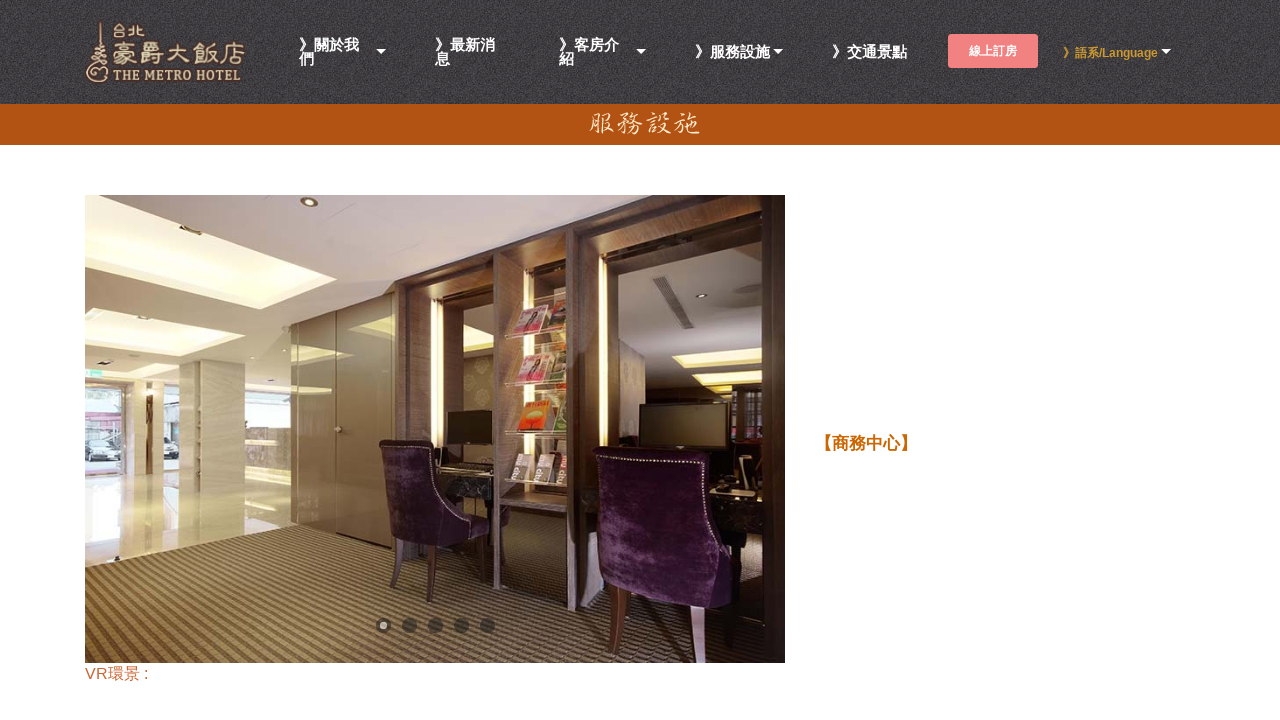

--- FILE ---
content_type: text/html; charset=UTF-8
request_url: http://metro-hotel.tw/service_ch.php?room_id=472
body_size: 4003
content:

<!DOCTYPE html>
<html>
<head>

<meta http-equiv="Content-Type" content="text/html; charset=utf-8">
<meta http-equiv="X-UA-Compatible" content="IE=edge">
<meta name="viewport" content="width=device-width, initial-scale=1">
<meta name="distribution" content="Taiwan"> 
<meta name="robots" content="all">
<META content="INDEX, FOLLOW" name=ROBOTS>
<META content="1 DAYS" name=REVISIT-AFTER>

<style>
     /* Added by Tommy to display the hamburger menu in iOS14 */
     .hamburger-icon {
       height: .1px! important;
       background-color: #fff! important;
     }
</style>

  <meta name="keywords" content="豪爵大飯店台北館(官網) The Metro hotel ,台北飯店旅店住宿,hotels in taipei taiwan hotels,台灣台北ホテル,豪爵大飯店台中館">
  <meta name="description" content="豪爵大飯店台北館(官網) The Metro hotel ,台北飯店旅店住宿,hotels in taipei taiwan hotels,台灣台北ホテル,豪爵大飯店台中館">
  <link rel="shortcut icon" href="/archive/hotel/324/_smalllogoicon.png" type="image/x-icon">
  <title>豪爵大飯店台北館(官網) The Metro hotel ,台北飯店旅店住宿,hotels in taipei taiwan hotels,台灣台北ホテル</title>

  <link rel="stylesheet" href="assets/web/assets/mobirise-icons/mobirise-icons.css">
  <link rel="stylesheet" href="assets/et-line-font-plugin/style.css">
  <link rel="stylesheet" href="assets/bootstrap-material-design-font/css/material.css">
  <link rel="stylesheet" href="assets/tether/tether.min.css">
  <link rel="stylesheet" href="assets/soundcloud-plugin/style.css">
  <link rel="stylesheet" href="assets/bootstrap/css/bootstrap.min.css">
  <link rel="stylesheet" href="assets/animate.css/animate.min.css">
  <link rel="stylesheet" href="assets/dropdown/css/style.css">
  <link rel="stylesheet" href="assets/socicon/css/styles.css">
  <link rel="stylesheet" href="assets/theme/css/style.css">
  <link rel="stylesheet" href="assets/mobirise-gallery/style.css">
  <link rel="stylesheet" href="assets/mobirise/css/mbr-additional.php" type="text/css">
  
  <link rel="stylesheet" href="assets/mobirise3-blocks-plugin/css/style.css">
      
</head>
<body>
<section id="ext_menu-0" data-rv-view="0">
    <nav class="navbar navbar-dropdown navbar-fixed-top">
        <div class="container">

            <div class="mbr-table">
                <div class="mbr-table-cell">

                    <div class="navbar-brand">
                        <a href="index.php" class="navbar-logo"><img src="/archive/hotel/324/_logo.png" width="160" alt="首頁 / Home"></a>
                        
                    </div>

                </div>
                <div class="mbr-table-cell">

                    <button class="navbar-toggler pull-xs-right hidden-md-up" type="button" data-toggle="collapse" data-target="#exCollapsingNavbar">
                        <div class="hamburger-icon"></div>
                    </button>

<ul class="nav-dropdown collapse pull-xs-right nav navbar-nav navbar-toggleable-sm" id="exCollapsingNavbar">

<li class="nav-item dropdown">
<a class="nav-link link dropdown-toggle" href="#" data-toggle="dropdown-submenu" aria-expanded="true">》關於我們</a>
<div class="dropdown-menu">
<a class="dropdown-item" href="about_ch.php">飯店介紹</a>
<a class="dropdown-item" href="about_ch_photo.php">全部照片</a>
</div></li>

<li class="nav-item"><a class="nav-link link" href="news_ch.php">》最新消息</a></li>

<li class="nav-item dropdown">
<a class="nav-link link dropdown-toggle" href="#" data-toggle="dropdown-submenu" aria-expanded="true">》客房介紹</a>
<div class="dropdown-menu">

<a class="dropdown-item" href="room_ch_all.php"><span style="color:#C93;">《全部房型》</span></a>

	  		  
		   


<a class="dropdown-item" href="room_ch.php?room_id=475">雅緻客房(一大床)</a>


	  


<a class="dropdown-item" href="room_ch.php?room_id=495">雅緻客房(二小床)</a>


	  


<a class="dropdown-item" href="room_ch.php?room_id=988">雅緻客房(三小床)</a>


	  


<a class="dropdown-item" href="room_ch.php?room_id=477">豪華套房(一大床+小客廳)</a>


	  


<a class="dropdown-item" href="room_ch.php?room_id=479">豪華家庭房(二大床&小客廳)</a>


	  	

</div></li>

<li class="nav-item dropdown">
<a class="nav-link link dropdown-toggle" href="#" data-toggle="dropdown-submenu" aria-expanded="true">》服務設施</a>
<div class="dropdown-menu">

 		  
		   


<a class="dropdown-item" href="service_ch.php?room_id=210">貼心服務</a>
			
                       


<a class="dropdown-item" href="service_ch.php?room_id=211">24小時交誼廳</a>
			
                       


<a class="dropdown-item" href="service_ch.php?room_id=470">美食早餐</a>
			
                       


<a class="dropdown-item" href="service_ch.php?room_id=471">餐廳設施</a>
			
                       


<a class="dropdown-item" href="service_ch.php?room_id=472">商務中心</a>
			
                       

<li class="nav-item"><a class="nav-link link" href="location_ch.php">》交通景點</a></li>
<li class="nav-item nav-btn"><a class="nav-link btn btn-danger" href="newcheck_ch.php">線上訂房</a></li>

<li class="nav-item dropdown">
<a class="nav-link link dropdown-toggle" href="#" data-toggle="dropdown-submenu" aria-expanded="true"><span style="color:#C93; font-size:12px">》語系/Language</span></a>
<div class="dropdown-menu">
<a class="dropdown-item" href="index.php">》繁體</a>
<a class="dropdown-item" href="index_gb.php">》简體</a>
<a class="dropdown-item" href="index_jp.php">》日本語</a>
<a class="dropdown-item" href="index_en.php">》English</a>
 </div></li>

</ul>
<button hidden="" class="navbar-toggler navbar-close" type="button" data-toggle="collapse" data-target="#exCollapsingNavbar">
<div class="close-icon"></div>
</button>
</div>
</div>
        </div>
    </nav>
</section>




<section class="mbr-section mbr-section__container article" id="header3-14" style="background-color: #B35313; padding-top: 110px; padding-bottom: 8px;" align="center" data-rv-view="102" name="header3-14">
<div  align="center"><img src="assets/images/title-service.png"></div></section>





<section class="mbr-section mbr-parallax-background"  id="msg-box5-3y" data-rv-view="132" style="padding-top: 20px; padding-bottom: 20px; background-color: #FFF;">
  <div class="container">
        <div class="row">
            <div class="mbr-table-md-up">

<section class="mbr-slider mbr-section mbr-section__container carousel slide" data-ride="carousel" data-keyboard="false" data-wrap="true" data-pause="false" data-interval="4000" id="slider2-3z" data-rv-view="472" style="padding-top: 30px; padding-bottom: 30px;">
    <div class=" container article-slider">
        <div class=" row">
            <div class=" col-xs-12">
                <ol class="carousel-indicators">
				
				            
                    
			
				
                     <li data-app-prevent-settings="" data-target="#slider2-3z" data-slide-to="0" class="active"></li>
      			  
			
				
                     <li data-app-prevent-settings="" data-target="#slider2-3z" data-slide-to="1" ></li>
      			  
			
				
                     <li data-app-prevent-settings="" data-target="#slider2-3z" data-slide-to="2" ></li>
      			  
			
				
                     <li data-app-prevent-settings="" data-target="#slider2-3z" data-slide-to="3" ></li>
      			  
			
				
                     <li data-app-prevent-settings="" data-target="#slider2-3z" data-slide-to="4" ></li>
      				  
	  
                </ol>
                <div class="carousel-inner" role="listbox">
                
                    
				
				
                    <div class="mbr-section carousel-item dark center active" data-bg-video-slide="false">
                        <div class="mbr-table-cell">                            
                            <div class="container-slide">
                                <img src="/archive/hotel/324/service_472_vr_3026_.jpg">
                                <div class="row">
                                    <div class="col-md-8 col-md-offset-2 text-xs-center">
             
                                    </div>
                                </div>
                            </div>
                        </div>
                    </div>
					
					  
				
				
                    <div class="mbr-section carousel-item dark center " data-bg-video-slide="false">
                        <div class="mbr-table-cell">                            
                            <div class="container-slide">
                                <img src="/archive/hotel/324/service_472_vr_3028_.jpg">
                                <div class="row">
                                    <div class="col-md-8 col-md-offset-2 text-xs-center">
             
                                    </div>
                                </div>
                            </div>
                        </div>
                    </div>
					
					  
				
				
                    <div class="mbr-section carousel-item dark center " data-bg-video-slide="false">
                        <div class="mbr-table-cell">                            
                            <div class="container-slide">
                                <img src="/archive/hotel/324/service_472_vr_3027_.jpg">
                                <div class="row">
                                    <div class="col-md-8 col-md-offset-2 text-xs-center">
             
                                    </div>
                                </div>
                            </div>
                        </div>
                    </div>
					
					  
				
				
                    <div class="mbr-section carousel-item dark center " data-bg-video-slide="false">
                        <div class="mbr-table-cell">                            
                            <div class="container-slide">
                                <img src="/archive/hotel/324/service_472_vr_3029_.jpg">
                                <div class="row">
                                    <div class="col-md-8 col-md-offset-2 text-xs-center">
             
                                    </div>
                                </div>
                            </div>
                        </div>
                    </div>
					
					  
				
				
                    <div class="mbr-section carousel-item dark center " data-bg-video-slide="false">
                        <div class="mbr-table-cell">                            
                            <div class="container-slide">
                                <img src="/archive/hotel/324/service_472_vr_3030_.jpg">
                                <div class="row">
                                    <div class="col-md-8 col-md-offset-2 text-xs-center">
             
                                    </div>
                                </div>
                            </div>
                        </div>
                    </div>
					
					                    
                    
                    
                </div>
                
            </div>
        </div>
    </div>
<p align="left" style="margin-left:15px;"><span style="color:#C63; font-size:16px; line-height:22px;" >VR環景 : </span>


</p>
</section>


<div class="mbr-table-cell col-md-5  text-md-left content-size">
<div class="lead">

<p align="left" style="margin-top:30px; line-height: 24px;">

<b style="color:#C60; ">【商務中心】</b>

 
</p>

</div></div>
</div></div>
<hr width="100%" size="1" noshade color="#CCCCCC"></div></section></div></section>

















<section class="mbr-slider mbr-section mbr-section-nopadding carousel slide extTestimonials1 extTestimonials3 extTestimonials5" data-ride="carousel" data-keyboard="false" data-wrap="true" data-interval="2500" data-pause="false" id="extTestimonials5-17" data-rv-view="38" style="background-color: rgb(255, 255, 255); padding-top: 0px; padding-bottom: 0px;">
    <div class="mbr-section__container mbr-section__container--middle">
        <div class="container">
            <div class="row">
                <div class="col-xs-12 text-xs-center">                    
                <span style="color:#C60; font-size:18px;">- 其他服務設施 -</span>
                </div>
            </div>
        </div>
    </div>
      <div class="container boxed-slider">
        <div>            
             <div class="carousel-inner" role="listbox" data-visible="5">
                
                
		   
		  
		   
		   
		   
                <div class="carousel-item active">
                    <div class="row">
                        <div class="col-md-12">
                            <div class="wrap-img">
								<a href="service_ch.php?room_id=210">
								<img src="/archive/hotel/324/service_210_vr_3031_.jpg" alt="貼心服務" title="貼心服務" >
								<br><span style="font-size:14px">貼心服務</span></a>
							</div>
                        </div>
                    </div>
                </div>
				
		
	  
		   
		   
                <div class="carousel-item ">
                    <div class="row">
                        <div class="col-md-12">
                            <div class="wrap-img">
								<a href="service_ch.php?room_id=211">
								<img src="/archive/hotel/324/service_211_vr_3037_.jpg" alt="24小時交誼廳" title="24小時交誼廳" >
								<br><span style="font-size:14px">24小時交誼廳</span></a>
							</div>
                        </div>
                    </div>
                </div>
				
		
	  
		   
		   
                <div class="carousel-item ">
                    <div class="row">
                        <div class="col-md-12">
                            <div class="wrap-img">
								<a href="service_ch.php?room_id=470">
								<img src="/archive/hotel/324/service_470_vr_3016_.jpg" alt="美食早餐" title="美食早餐" >
								<br><span style="font-size:14px">美食早餐</span></a>
							</div>
                        </div>
                    </div>
                </div>
				
		
	  
		   
		   
                <div class="carousel-item ">
                    <div class="row">
                        <div class="col-md-12">
                            <div class="wrap-img">
								<a href="service_ch.php?room_id=471">
								<img src="/archive/hotel/324/service_471_vr_3025_.jpg" alt="餐廳設施" title="餐廳設施" >
								<br><span style="font-size:14px">餐廳設施</span></a>
							</div>
                        </div>
                    </div>
                </div>
				
		
	  
		   
		   
                <div class="carousel-item ">
                    <div class="row">
                        <div class="col-md-12">
                            <div class="wrap-img">
								<a href="service_ch.php?room_id=472">
								<img src="/archive/hotel/324/service_472_vr_3026_.jpg" alt="商務中心" title="商務中心" >
								<br><span style="font-size:14px">商務中心</span></a>
							</div>
                        </div>
                    </div>
                </div>
				
		
	  	
	
				
				

            </div>

            <a data-app-prevent-settings="" class="left carousel-control" role="button" data-slide="prev" href="#extTestimonials5-17">
                <span class="icon-prev" aria-hidden="true"></span>
                <span class="sr-only">Previous</span>
            </a>
            <a data-app-prevent-settings="" class="right carousel-control" role="button" data-slide="next" href="#extTestimonials5-17">
                <span class="icon-next" aria-hidden="true"></span>
                <span class="sr-only">Next</span>
            </a>
        </div>
    </div>
    
</section>


<section class="mbr-section mbr-section-md-padding" id="social-buttons2-4" data-rv-view="26" style="background-color: rgb(204,204,204); padding-top: 10px; padding-bottom: 10px;">
<div class="container">
<div class="row" align="center">
<a class="btn btn-social" title="Twitter"  href="javascript: void(window.open('http://twitter.com/home/?status='.concat(encodeURIComponent(document.title)) .concat(' ') .concat(encodeURIComponent(location.href))));"><i class="socicon socicon-twitter"></i></a> 
<a class="btn btn-social" title="Facebook"  href="javascript: void(window.open('http://www.facebook.com/share.php?u='.concat(encodeURIComponent(location.href)) ));"><i class="socicon socicon-facebook"></i></a>  
<a class="btn btn-social" title="Google+"  href="javascript: void(window.open('https://www.google.com/bookmarks/mark?op=add&bkmk='.concat(encodeURIComponent(location.href))));"><i class="socicon socicon-googleplus"></i></a> 
      </div>
    </div>
</section>

<section class="mbr-section mbr-section-md-padding mbr-footer footer1" id="contacts1-5" data-rv-view="28" style="background-color: rgb(46, 46, 46); padding-top: 20px; padding-bottom: 20px;">
    <div class="container">
        <div class="row">
        
<div class="mbr-footer-content col-xs-12 col-md-3">
<p align="left" style="line-height:24px; font-size:13px; color:#999">
今日訪客：182 / 昨日訪客：685<br>
累計訪客總數：1720279</p></div>
            
<div class="mbr-footer-content col-xs-12 col-md-3">
<p align="left" style="line-height:23px; font-size:14px">
※ 104台北市德惠街170巷24號<br>
※ Tel：+886-2-2594-2977  <br>
※ Fax：+886-2-2594-2976</p>
</div>

 <div class="mbr-footer-content col-xs-12 col-md-3">
<p align="left" style="line-height:23px; font-size:14px">
※ <a href="http://www.metro-hotel.tw/" target="_top">http://www.metro-hotel.tw/</a><br>
※ Mail：metrohotel24@gmail.com <br>
※ 旅館營業登記證：357</p>
          </div>

        </div>
    </div>
</section>



<footer class="mbr-small-footer mbr-section mbr-section-nopadding" id="footer1-6" data-rv-view="30" style="background-color: rgb(0, 0, 0); padding-top: 0.875rem; padding-bottom: 0.875rem;">
<div class="container text-xs-center">
<p><a href="https://www.imvr.net/" target="_blank" title="網頁設計 imvr.net">網頁設計imvr.net &amp; ©</a></p>
</div>
</footer>


  <script src="assets/web/assets/jquery/jquery.min.js"></script>
  <script src="assets/tether/tether.min.js"></script>
  <script src="assets/bootstrap/js/bootstrap.min.js"></script>
  <script src="assets/touch-swipe/jquery.touch-swipe.min.js"></script>
  <script src="assets/viewport-checker/jquery.viewportchecker.js"></script>
  <script src="assets/dropdown/js/script.min.js"></script>
  <script src="assets/masonry/masonry.pkgd.min.js"></script>
  <script src="assets/imagesloaded/imagesloaded.pkgd.min.js"></script>
  <script src="assets/bootstrap-carousel-swipe/bootstrap-carousel-swipe.js"></script>
  <script src="assets/smooth-scroll/smooth-scroll.js"></script>
  <script src="assets/jarallax/jarallax.js"></script>
  <script src="assets/theme/js/script.js"></script>
  <script src="assets/mobirise-gallery/player.min.js"></script>
  <script src="assets/mobirise-gallery/script.js"></script>
  
  
  <script src="assets/bootstrap-carousel-swipe/bootstrap-carousel-swipe.js"></script>
  <script src="assets/mobirise3-blocks-plugin/js/script.js"></script>
  
  
<div id="scrollToTop" class="scrollToTop mbr-arrow-up"><a style="text-align: center;"><i class="mbr-arrow-up-icon"></i></a></div>
<input name="animation" type="hidden">
  </body>
</html>

--- FILE ---
content_type: text/css
request_url: http://metro-hotel.tw/assets/mobirise/css/mbr-additional.php
body_size: 4098
content:
body,
input,
textarea,
.mbr-company .list-group-text {
	font-family: "微軟正黑體", Arial;
}
.mbr-footer-content li,
.mbr-footer .mbr-contacts li {
  font-family: 'Raleway', sans-serif;
}
.btn,
.alert,
h1,
h2,
h3,
h4,
h5,
h6,
.h1,
.h2,
.h3,
.h4,
.h5,
.h6,
.display-1,
.display-2,
.display-3,
.display-4,
.mbr-figure .mbr-figure-caption,
.mbr-gallery-title,
.mbr-map [data-state-details],
.mbr-price {
	font-family: "微軟正黑體", Arial;
}
.mbr-footer-content h1,
.mbr-footer .mbr-contacts h1,
.mbr-footer-content h2,
.mbr-footer .mbr-contacts h2,
.mbr-footer-content h3,
.mbr-footer .mbr-contacts h3,
.mbr-footer-content h4,
.mbr-footer .mbr-contacts h4,
.mbr-footer-content p strong,
.mbr-footer .mbr-contacts p strong,
.mbr-footer-content strong,
.mbr-footer .mbr-contacts strong {
	font-family: "微軟正黑體", Arial;
}
.btn-sm,
.lead a,
.lead blockquote,
.mbr-section-subtitle,
.mbr-section-hero .mbr-section-lead,
.mbr-cards .card-subtitle,
.mbr-testimonial .card-block {
	font-family: "微軟正黑體", Arial;
}
.mbr-author-name {
  font-family: 'Montserrat', sans-serif;
}
.mbr-author-desc {
  font-family: 'Lora', serif;
}
.mbr-plan-title {
  font-family: 'Montserrat', sans-serif;
}
.mbr-plan-subtitle,
.mbr-plan-price-desc {
  font-family: 'Lora', serif;
}
.bg-primary {
  background-color: #7c706b !important;
}
.bg-success {
  background-color: #90a878 !important;
}
.bg-info {
  background-color: #7e9b9f !important;
}
.bg-warning {
  background-color: #f3c649 !important;
}
.bg-danger {
  background-color: #f28281 !important;
}
.btn-primary {
	background-color: #a07e49;
	border-color: #a07e49;
	color: #ffffff;
}
.btn-primary:hover,
.btn-primary:focus,
.btn-primary.focus,
.btn-primary:active,
.btn-primary.active {
  color: #ffffff;
  background-color: #534b48;
  border-color: #534b48;
}
.btn-primary.disabled,
.btn-primary:disabled {
  color: #ffffff !important;
  background-color: #534b48 !important;
  border-color: #534b48 !important;
}
.btn-secondary {
  background-color: #bfcecb;
  border-color: #bfcecb;
  color: #ffffff;
}
.btn-secondary:hover,
.btn-secondary:focus,
.btn-secondary.focus,
.btn-secondary:active,
.btn-secondary.active {
  color: #ffffff;
  background-color: #94ada8;
  border-color: #94ada8;
}
.btn-secondary.disabled,
.btn-secondary:disabled {
  color: #ffffff !important;
  background-color: #94ada8 !important;
  border-color: #94ada8 !important;
}
.btn-info {
  background-color: #7e9b9f;
  border-color: #7e9b9f;
  color: #ffffff;
}
.btn-info:hover,
.btn-info:focus,
.btn-info.focus,
.btn-info:active,
.btn-info.active {
  color: #ffffff;
  background-color: #597478;
  border-color: #597478;
}
.btn-info.disabled,
.btn-info:disabled {
  color: #ffffff !important;
  background-color: #597478 !important;
  border-color: #597478 !important;
}
.btn-success {
  background-color: #90a878;
  border-color: #90a878;
  color: #ffffff;
}
.btn-success:hover,
.btn-success:focus,
.btn-success.focus,
.btn-success:active,
.btn-success.active {
  color: #ffffff;
  background-color: #6a8153;
  border-color: #6a8153;
}
.btn-success.disabled,
.btn-success:disabled {
  color: #ffffff !important;
  background-color: #6a8153 !important;
  border-color: #6a8153 !important;
}
.btn-warning {
  background-color: #f3c649;
  border-color: #f3c649;
  color: #ffffff;
}
.btn-warning:hover,
.btn-warning:focus,
.btn-warning.focus,
.btn-warning:active,
.btn-warning.active {
  color: #ffffff;
  background-color: #e1a90f;
  border-color: #e1a90f;
}
.btn-warning.disabled,
.btn-warning:disabled {
  color: #ffffff !important;
  background-color: #e1a90f !important;
  border-color: #e1a90f !important;
}
.btn-danger {
  background-color: #f28281;
  border-color: #f28281;
  color: #ffffff;
}
.btn-danger:hover,
.btn-danger:focus,
.btn-danger.focus,
.btn-danger:active,
.btn-danger.active {
  color: #ffffff;
  background-color: #eb3d3c;
  border-color: #eb3d3c;
}
.btn-danger.disabled,
.btn-danger:disabled {
  color: #ffffff !important;
  background-color: #eb3d3c !important;
  border-color: #eb3d3c !important;
}
.btn-primary-outline {
	background: none;
	border-color: #a07e49;
	color: #a07e49;
}
.btn-primary-outline:hover,
.btn-primary-outline:focus,
.btn-primary-outline.focus,
.btn-primary-outline:active,
.btn-primary-outline.active {
  color: #ffffff;
  background-color: #7c706b;
  border-color: #7c706b;
}
.btn-primary-outline.disabled,
.btn-primary-outline:disabled {
  color: #ffffff !important;
  background-color: #7c706b !important;
  border-color: #7c706b !important;
}
.btn-secondary-outline {
  background: none;
  border-color: #85a29c;
  color: #85a29c;
}
.btn-secondary-outline:hover,
.btn-secondary-outline:focus,
.btn-secondary-outline.focus,
.btn-secondary-outline:active,
.btn-secondary-outline.active {
  color: #ffffff;
  background-color: #bfcecb;
  border-color: #bfcecb;
}
.btn-secondary-outline.disabled,
.btn-secondary-outline:disabled {
  color: #ffffff !important;
  background-color: #bfcecb !important;
  border-color: #bfcecb !important;
}
.btn-info-outline {
  background: none;
  border-color: #4e6669;
  color: #4e6669;
}
.btn-info-outline:hover,
.btn-info-outline:focus,
.btn-info-outline.focus,
.btn-info-outline:active,
.btn-info-outline.active {
  color: #ffffff;
  background-color: #7e9b9f;
  border-color: #7e9b9f;
}
.btn-info-outline.disabled,
.btn-info-outline:disabled {
  color: #ffffff !important;
  background-color: #7e9b9f !important;
  border-color: #7e9b9f !important;
}
.btn-success-outline {
  background: none;
  border-color: #5d7149;
  color: #5d7149;
}
.btn-success-outline:hover,
.btn-success-outline:focus,
.btn-success-outline.focus,
.btn-success-outline:active,
.btn-success-outline.active {
  color: #ffffff;
  background-color: #90a878;
  border-color: #90a878;
}
.btn-success-outline.disabled,
.btn-success-outline:disabled {
  color: #ffffff !important;
  background-color: #90a878 !important;
  border-color: #90a878 !important;
}
.btn-warning-outline {
  background: none;
  border-color: #c9970d;
  color: #c9970d;
}
.btn-warning-outline:hover,
.btn-warning-outline:focus,
.btn-warning-outline.focus,
.btn-warning-outline:active,
.btn-warning-outline.active {
  color: #ffffff;
  background-color: #f3c649;
  border-color: #f3c649;
}
.btn-warning-outline.disabled,
.btn-warning-outline:disabled {
  color: #ffffff !important;
  background-color: #f3c649 !important;
  border-color: #f3c649 !important;
}
.btn-danger-outline {
  background: none;
  border-color: #e82625;
  color: #e82625;
}
.btn-danger-outline:hover,
.btn-danger-outline:focus,
.btn-danger-outline.focus,
.btn-danger-outline:active,
.btn-danger-outline.active {
  color: #ffffff;
  background-color: #f28281;
  border-color: #f28281;
}
.btn-danger-outline.disabled,
.btn-danger-outline:disabled {
  color: #ffffff !important;
  background-color: #f28281 !important;
  border-color: #f28281 !important;
}
.text-primary {
  color: #7c706b !important;
}
.text-success {
  color: #90a878 !important;
}
.text-info {
  color: #7e9b9f !important;
}
.text-warning {
  color: #f3c649 !important;
}
.text-danger {
  color: #f28281 !important;
}
.alert-success {
  background-color: #90a878;
}
.alert-info {
  background-color: #7e9b9f;
}
.alert-warning {
  background-color: #f3c649;
}
.alert-danger {
  background-color: #f28281;
}
.btn-social {
  border-color: #7c706b;
}
.btn-social:hover {
  background: #7c706b;
}
.mbr-company .list-group-item.active .list-group-text {
  color: #7c706b;
}
.mbr-footer p a,
.mbr-footer ul a {
  color: #7c706b;
}
.mbr-footer-content li::before,
.mbr-footer .mbr-contacts li::before {
  background: #7c706b;
}
.mbr-footer-content li a:hover,
.mbr-footer .mbr-contacts li a:hover {
  color: #7c706b;
}
.lead a,
.lead a:hover {
  color: #7c706b;
}
.lead blockquote {
  border-color: #7c706b;
}
.mbr-plan-header.bg-primary .mbr-plan-subtitle,
.mbr-plan-header.bg-primary .mbr-plan-price-desc {
  color: #b9b1ae;
}
.mbr-plan-header.bg-success .mbr-plan-subtitle,
.mbr-plan-header.bg-success .mbr-plan-price-desc {
  color: #d0dac6;
}
.mbr-plan-header.bg-info .mbr-plan-subtitle,
.mbr-plan-header.bg-info .mbr-plan-price-desc {
  color: #c7d4d5;
}
.mbr-plan-header.bg-warning .mbr-plan-subtitle,
.mbr-plan-header.bg-warning .mbr-plan-price-desc {
  color: #ffffff;
}
.mbr-plan-header.bg-danger .mbr-plan-subtitle,
.mbr-plan-header.bg-danger .mbr-plan-price-desc {
  color: #ffffff;
}
.mbr-small-footer a,
.mbr-gallery-filter li:hover {
  color: #7c706b;
}
.scrollToTop_wraper {
  opacity: 0 !important;
}
.extCountdown1 .number,
.extCountdown2 .number {
  font-family: 'Montserrat', sans-serif;
}
.extCountdown1 .period,
.extCountdown2 .period {
  font-family: 'Lora', serif;
}
.extCountdown1 .dot,
.extCountdown2 .dot {
  font-family: 'Montserrat', sans-serif;
}
.features6 .feature-subtitle {
  font-family: 'Lora', serif;
}
.features6 .feature-title {
  font-family: 'Montserrat', sans-serif;
}
.features6 .description {
  font-family: 'Raleway', sans-serif;
}
.count,
.counter-title {
  font-family: 'Montserrat', sans-serif;
}
.counter-subtitle {
  font-family: 'Lora', serif;
}
.mbr-iconfont-counters1 {
  color: #7c706b;
}
.extHeader1 .container h3,
.extHeader2 .container h3,
.extHeader3 .container h3,
.extHeader5 .container h3,
.extHeader6 .container h3,
.extHeader7 .container h3,
.extHeader8 .container h3,
.extHeader9 .container h3,
.extHeader10 .container h3,
.extHeader12 .container h3,
.extHeader13 .container h3,
.extFeatures10 .container h3 {
  font-family: 'Montserrat', sans-serif;
}
.extHeader1 .container p,
.extHeader2 .container p,
.extHeader3 .container p,
.extHeader5 .container p,
.extHeader6 .container p,
.extHeader7 .container p,
.extHeader8 .container p,
.extHeader9 .container p,
.extHeader10 .container p,
.extHeader12 .container p,
.extHeader13 .container p,
.extFeatures10 .container p {
  font-family: 'Lora', serif;
}
.extHeader5 .container label {
  font-family: 'Lora', serif;
}
.extHeader9 form p.form-subtitle {
  font-family: 'Montserrat', sans-serif;
}
.extHeader11 .container span {
  font-family: 'Montserrat', sans-serif;
}
.extHeader11 .container p.element {
  font-family: 'Montserrat', sans-serif;
}
.extHeader11 .container p {
  font-family: 'Lora', serif;
}
.extHeader12 h4,
.extFeatures10 h4 {
  font-family: 'Montserrat', sans-serif;
}
.extHeader12 .subtitle,
.extFeatures10 .subtitle {
  font-family: 'Lora', serif;
}
.extHeader13 h4 {
  font-family: 'Montserrat', sans-serif;
}
.extHeader13 .number {
  font-family: 'Montserrat', sans-serif;
}
.extHeader13 .period {
  font-family: 'Lora', serif;
}
.extHeader13 .dot {
  font-family: 'Montserrat', sans-serif;
}
.extFeatures .feature-title {
  font-family: 'Montserrat', sans-serif;
}
.extFeatures .feature-subtitle {
  font-family: 'Lora', serif;
}
.extFeatures .feature-text {
  font-family: 'Raleway', sans-serif;
}
.extFeatures2 h4 {
  font-family: 'Montserrat', sans-serif;
}
.extFeatures3 .border-wrap {
  border-color: #7c706b;
}
.extFeatures4 h4,
.extFeatures6 h4,
.extFeatures5 .card-title h4 {
	font-family: "微軟正黑體", Arial;
}
.extFeatures4 h5,
.extFeatures6 h5,
.extFeatures5 .card-title h5 {
  font-family: 'Lora', serif;
}
.extForm1 h4,
.extForm2 h4,
.extForm3 h4,
.extForm4 h4 {
  font-family: 'Montserrat', sans-serif;
}
.extForm1 .subtitle,
.extForm2 .subtitle,
.extForm3 .subtitle,
.extForm4 .subtitle {
	font-family: "微軟正黑體", Arial;
}
.extForm2 .container h3 {
  font-family: 'Montserrat', sans-serif;
}
.extForm2 .container p {
  font-family: 'Lora', serif;
}
.extPricingTable1 .bottom_line {
  border-bottom-color: #7c706b;
}
.extPricingTable1 .mbr-price small {
  font-family: 'Lora', serif;
}
.extPricingTable1 .mbr-plan-label {
  background: #7c706b;
}
.extCounters2 h4 {
  font-family: 'Montserrat', sans-serif;
}
.extCounters2 h5 {
  font-family: 'Lora', serif;
}
.extCounters3 .count {
  font-family: 'Montserrat', sans-serif;
}
.extCounters3 .counter-title {
  font-family: 'Montserrat', sans-serif;
}
.extCounters3 .counter-subtitle {
  font-family: 'Lora', serif;
}
.extProgressBar .progress-primary[value]::-webkit-progress-value {
  background-color: #7c706b;
}
.extProgressBar .progress-primary[value]::-moz-progress-bar {
  background-color: #7c706b;
}
@media screen and (min-width: 0\0) {
  .extProgressBar .progress-primary .progress-bar {
    background-color: #7c706b;
  }
}
.extProgressBar .title-wrap {
  font-family: 'Lora', serif;
}
.extProgressBarRound .progress-radial .overlay {
  font-family: 'Montserrat', sans-serif;
}
.extProgressBar4 .feature-title {
  font-family: 'Montserrat', sans-serif;
}
.extProgressBar4 .feature-subtitle {
  font-family: 'Lora', serif;
}
.extTabs1 ul.nav-tabs li a:hover,
.extTabs2 ul.nav-tabs li a:hover {
  color: #7c706b;
}
.extAccordion1 .panel-heading a {
  font-family: 'Raleway', sans-serif;
}
.extAccordion1 .pseudoPlus,
.extAccordion2 .pseudoPlus,
.extToggle1 .pseudoPlus,
.extAccordion1 .pseudoPlus:after,
.extAccordion2 .pseudoPlus:after,
.extToggle1 .pseudoPlus:after,
.extAccordion1 .pseudoMinus,
.extAccordion2 .pseudoMinus,
.extToggle1 .pseudoMinus {
  background-color: #7c706b;
}
.extAccordion2 .panel-heading a,
.extAccordion3 .panel-heading a,
.extToggle1 .panel-heading a {
  font-family: 'Raleway', sans-serif;
}
.extProgressBar5 .progress-primary[value]::-webkit-progress-value {
  background-color: #7c706b;
}
.extProgressBar5 .progress-primary[value]::-moz-progress-bar {
  background-color: #7c706b;
}
@media screen and (min-width: 0\0) {
  .extProgressBar5 .progress-primary .progress-bar {
    background-color: #7c706b;
  }
}
.extProgressBar5 .title-wrap {
  font-family: 'Lora', serif;
}
.extMsg-box1 .container h3 {
  font-family: 'Montserrat', sans-serif;
}
.extMsg-box1 .container p {
  font-family: 'Lora', serif;
}
.extMsg-box1 h4 {
  font-family: 'Montserrat', sans-serif;
}
.extMsg-box1 .subtitle {
  font-family: 'Lora', serif;
}
.extMsg-box2 .container span,
.extMsg-box3 .container span,
.extMsg-box4 .container span {
  font-family: 'Montserrat', sans-serif;
}
.extMsg-box2 .container p,
.extMsg-box3 .container p,
.extMsg-box4 .container p {
  font-family: 'Lora', serif;
}
.extProgressBarRound .pie_progress__number {
  font-family: 'Montserrat', sans-serif;
}
.extMenu1 span.icon a:hover {
  color: #7c706b !important;
}
.extProgressBar .progress-primary[value]::-ms-fill {
  color: #7c706b;
}
.extProgressBar5 .progress-primary[value]::-ms-fill {
  color: #7c706b;
}
.theme-border {
  border: 1px solid #7c706b;
}
#ext_menu-0 .hide-buttons .nav-btn {
  display: none !important;
}
#ext_menu-0 .navbar-caption {
  color: #ffffff;
}
#ext_menu-0 .navbar-toggler {
  color: #ffffff;
}
#ext_menu-0 .close-icon::before,
#ext_menu-0 .close-icon::after {
  background-color: #ffffff;
}
#ext_menu-0 .link,
#ext_menu-0 .dropdown-item {
	color: #ffffff;
	font-family: "微軟正黑體", Arial;
}
#ext_menu-0 .link {
	font-size: 0.92rem;
}
#ext_menu-0 .dropdown-item,
#ext_menu-0 .nav-dropdown-sm .link {
  font-size: 1.029rem;
}
#ext_menu-0 .link:hover,
#ext_menu-0 .dropdown-item:hover,
#ext_menu-0 .link:focus,
#ext_menu-0 .dropdown-item:focus {
  color: #7c706b;
}
#ext_menu-0 .link[aria-expanded="true"],
#ext_menu-0 .dropdown-menu {
  background: #0e0e0e;
}
#ext_menu-0 .nav-dropdown-sm .link:focus,
#ext_menu-0 .nav-dropdown-sm .link:hover,
#ext_menu-0 .nav-dropdown-sm .dropdown-item:focus,
#ext_menu-0 .nav-dropdown-sm .dropdown-item:hover {
  background: #202020!important;
}
#ext_menu-0 .navbar,
#ext_menu-0 .nav-dropdown-sm,
#ext_menu-0 .nav-dropdown-sm .link[aria-expanded="true"],
#ext_menu-0 .nav-dropdown-sm .dropdown-menu {
  background: #B35313;
    background-image: url(/archive/hotel/324/_indexgbm.gif);
    
}
#ext_menu-0 .bg-color.transparent .link {
  color: #ffffff;
  transition: none;
}
#ext_menu-0 .bg-color.transparent.opened .link {
  transition: color 0.2s ease-in-out;
}
#ext_menu-0 .bg-color.transparent.opened .link:hover,
#ext_menu-0 .bg-color.transparent.opened .link:focus {
  color: #7c706b;
}
#ext_menu-0 .link[aria-expanded="true"],
#ext_menu-0 .dropdown-item[aria-expanded="true"] {
  color: #a38f84!important;
}
#buttons1-3 .btn {
  font-size: 20px;
}
#header3-g .mbr-section-title,
#header3-g .mbr-section-subtitle {
  text-align: center;
}
#header3-g .mbr-section-title {
  font-size: 25px;
}
#header3-g .mbr-section-subtitle {
  color: #ffffff;
}
#extFeatures6-k .card-img {
  background-color: #7c706b !important;
}
#extFeatures6-k .card-subtitle {
  color: #696969;
}
#extFeatures6-k P {
  text-align: left;
}
#extFeatures6-k H4 {
  text-align: right;
}
#header3-h .mbr-section-title,
#header3-h .mbr-section-subtitle {
  text-align: center;
}
#header3-h .mbr-section-title {
  font-size: 25px;
}
#header3-h .mbr-section-subtitle {
  color: #efefef;
}
#extFeatures6-m .card-img {
  background-color: #7c706b !important;
}
#extFeatures6-m .card-subtitle {
  color: #3d3d3d;
}
#extFeatures6-m P {
  text-align: left;
}
#social-buttons2-4 .mbr-section-title,
#social-buttons2-4 .btn-social {
  color: #232323;
}

#msg-box8-y .mbr-section-title,
#msg-box8-y p {
  color: #fff;
}
#header3-14 .mbr-section-title,
#header3-14 .mbr-section-subtitle {
  text-align: center;
}
#header3-14 .mbr-section-title {
	font-size: 25px;
	color: #c0a375;
}
#ext_menu-n .hide-buttons .nav-btn {
  display: none !important;
}
#ext_menu-n .navbar-caption {
  color: #ffffff;
}
#ext_menu-n .navbar-toggler {
  color: #ffffff;
}
#ext_menu-n .close-icon::before,
#ext_menu-n .close-icon::after {
  background-color: #ffffff;
}
#ext_menu-n .link,
#ext_menu-n .dropdown-item {
  color: #ffffff;
  font-family: 'Open Sans', sans-serif;
}
#ext_menu-n .link {
  font-size: 0.95rem;
}
#ext_menu-n .dropdown-item,
#ext_menu-n .nav-dropdown-sm .link {
  font-size: 1.029rem;
}
#ext_menu-n .link:hover,
#ext_menu-n .dropdown-item:hover,
#ext_menu-n .link:focus,
#ext_menu-n .dropdown-item:focus {
  color: #7c706b;
}
#ext_menu-n .link[aria-expanded="true"],
#ext_menu-n .dropdown-menu {
  background: #0e0e0e;
}
#ext_menu-n .nav-dropdown-sm .link:focus,
#ext_menu-n .nav-dropdown-sm .link:hover,
#ext_menu-n .nav-dropdown-sm .dropdown-item:focus,
#ext_menu-n .nav-dropdown-sm .dropdown-item:hover {
  background: #202020!important;
}
#ext_menu-n .navbar,
#ext_menu-n .nav-dropdown-sm,
#ext_menu-n .nav-dropdown-sm .link[aria-expanded="true"],
#ext_menu-n .nav-dropdown-sm .dropdown-menu {
  background: #282828;
}
#ext_menu-n .bg-color.transparent .link {
  color: #ffffff;
  transition: none;
}
#ext_menu-n .bg-color.transparent.opened .link {
  transition: color 0.2s ease-in-out;
}
#ext_menu-n .bg-color.transparent.opened .link:hover,
#ext_menu-n .bg-color.transparent.opened .link:focus {
  color: #7c706b;
}
#ext_menu-n .link[aria-expanded="true"],
#ext_menu-n .dropdown-item[aria-expanded="true"] {
  color: #a38f84!important;
}
#content2-15 BLOCKQUOTE {
  color: #cccccc;
}
#social-buttons2-u .mbr-section-title,
#social-buttons2-u .btn-social {
  color: #232323;
}

#msg-box8-17 .mbr-section-title,
#msg-box8-17 p {
  color: #fff;
}
#header3-18 .mbr-section-title,
#header3-18 .mbr-section-subtitle {
  text-align: center;
}
#header3-18 .mbr-section-title {
	font-size: 25px;
	color: #c0a375;
}
#header3-18 .mbr-section-subtitle {
  color: #ffffff;
}
#ext_menu-19 .hide-buttons .nav-btn {
  display: none !important;
}
#ext_menu-19 .navbar-caption {
  color: #ffffff;
}
#ext_menu-19 .navbar-toggler {
  color: #ffffff;
}
#ext_menu-19 .close-icon::before,
#ext_menu-19 .close-icon::after {
  background-color: #ffffff;
}
#ext_menu-19 .link,
#ext_menu-19 .dropdown-item {
  color: #ffffff;
  font-family: 'Open Sans', sans-serif;
}
#ext_menu-19 .link {
  font-size: 0.95rem;
}
#ext_menu-19 .dropdown-item,
#ext_menu-19 .nav-dropdown-sm .link {
  font-size: 1.029rem;
}
#ext_menu-19 .link:hover,
#ext_menu-19 .dropdown-item:hover,
#ext_menu-19 .link:focus,
#ext_menu-19 .dropdown-item:focus {
  color: #7c706b;
}
#ext_menu-19 .link[aria-expanded="true"],
#ext_menu-19 .dropdown-menu {
  background: #0e0e0e;
}
#ext_menu-19 .nav-dropdown-sm .link:focus,
#ext_menu-19 .nav-dropdown-sm .link:hover,
#ext_menu-19 .nav-dropdown-sm .dropdown-item:focus,
#ext_menu-19 .nav-dropdown-sm .dropdown-item:hover {
  background: #202020!important;
}
#ext_menu-19 .navbar,
#ext_menu-19 .nav-dropdown-sm,
#ext_menu-19 .nav-dropdown-sm .link[aria-expanded="true"],
#ext_menu-19 .nav-dropdown-sm .dropdown-menu {
  background: #282828;
}
#ext_menu-19 .bg-color.transparent .link {
  color: #ffffff;
  transition: none;
}
#ext_menu-19 .bg-color.transparent.opened .link {
  transition: color 0.2s ease-in-out;
}
#ext_menu-19 .bg-color.transparent.opened .link:hover,
#ext_menu-19 .bg-color.transparent.opened .link:focus {
  color: #7c706b;
}
#ext_menu-19 .link[aria-expanded="true"],
#ext_menu-19 .dropdown-item[aria-expanded="true"] {
  color: #a38f84!important;
}
#features3-1f H4 {
  color: #c0a375;
}
#features3-1f P {
  color: #cccccc;
}
#features3-1f H5 {
  color: #7c706b;
}
#social-buttons2-1c .mbr-section-title,
#social-buttons2-1c .btn-social {
  color: #232323;
}

#msg-box8-1g .mbr-section-title,
#msg-box8-1g p {
  color: #fff;
}
#header3-1h .mbr-section-title,
#header3-1h .mbr-section-subtitle {
  text-align: center;
}
#header3-1h .mbr-section-title {
	font-size: 25px;
	color: #c0a375;
}
#header3-1h .mbr-section-subtitle {
  color: #ffffff;
}
#content2-1o BLOCKQUOTE {
  color: #cccccc;
}
#ext_menu-1i .hide-buttons .nav-btn {
  display: none !important;
}
#ext_menu-1i .navbar-caption {
  color: #ffffff;
}
#ext_menu-1i .navbar-toggler {
  color: #ffffff;
}
#ext_menu-1i .close-icon::before,
#ext_menu-1i .close-icon::after {
  background-color: #ffffff;
}
#ext_menu-1i .link,
#ext_menu-1i .dropdown-item {
  color: #ffffff;
  font-family: 'Open Sans', sans-serif;
}
#ext_menu-1i .link {
  font-size: 0.95rem;
}
#ext_menu-1i .dropdown-item,
#ext_menu-1i .nav-dropdown-sm .link {
  font-size: 1.029rem;
}
#ext_menu-1i .link:hover,
#ext_menu-1i .dropdown-item:hover,
#ext_menu-1i .link:focus,
#ext_menu-1i .dropdown-item:focus {
  color: #7c706b;
}
#ext_menu-1i .link[aria-expanded="true"],
#ext_menu-1i .dropdown-menu {
  background: #0e0e0e;
}
#ext_menu-1i .nav-dropdown-sm .link:focus,
#ext_menu-1i .nav-dropdown-sm .link:hover,
#ext_menu-1i .nav-dropdown-sm .dropdown-item:focus,
#ext_menu-1i .nav-dropdown-sm .dropdown-item:hover {
  background: #202020!important;
}
#ext_menu-1i .navbar,
#ext_menu-1i .nav-dropdown-sm,
#ext_menu-1i .nav-dropdown-sm .link[aria-expanded="true"],
#ext_menu-1i .nav-dropdown-sm .dropdown-menu {
  background: #282828;
}
#ext_menu-1i .bg-color.transparent .link {
  color: #ffffff;
  transition: none;
}
#ext_menu-1i .bg-color.transparent.opened .link {
  transition: color 0.2s ease-in-out;
}
#ext_menu-1i .bg-color.transparent.opened .link:hover,
#ext_menu-1i .bg-color.transparent.opened .link:focus {
  color: #7c706b;
}
#ext_menu-1i .link[aria-expanded="true"],
#ext_menu-1i .dropdown-item[aria-expanded="true"] {
  color: #a38f84!important;
}
#social-buttons2-1k .mbr-section-title,
#social-buttons2-1k .btn-social {
  color: #232323;
}

#msg-box8-1q .mbr-section-title,
#msg-box8-1q p {
  color: #fff;
}
#header3-1r .mbr-section-title,
#header3-1r .mbr-section-subtitle {
  text-align: center;
}
#header3-1r .mbr-section-title {
	font-size: 25px;
	color: #c0a375;
}
#header3-1r .mbr-section-subtitle {
  color: #ffffff;
}
#ext_menu-1u .hide-buttons .nav-btn {
  display: none !important;
}
#ext_menu-1u .navbar-caption {
  color: #ffffff;
}
#ext_menu-1u .navbar-toggler {
  color: #ffffff;
}
#ext_menu-1u .close-icon::before,
#ext_menu-1u .close-icon::after {
  background-color: #ffffff;
}
#ext_menu-1u .link,
#ext_menu-1u .dropdown-item {
  color: #ffffff;
  font-family: 'Open Sans', sans-serif;
}
#ext_menu-1u .link {
  font-size: 0.95rem;
}
#ext_menu-1u .dropdown-item,
#ext_menu-1u .nav-dropdown-sm .link {
  font-size: 1.029rem;
}
#ext_menu-1u .link:hover,
#ext_menu-1u .dropdown-item:hover,
#ext_menu-1u .link:focus,
#ext_menu-1u .dropdown-item:focus {
  color: #7c706b;
}
#ext_menu-1u .link[aria-expanded="true"],
#ext_menu-1u .dropdown-menu {
  background: #0e0e0e;
}
#ext_menu-1u .nav-dropdown-sm .link:focus,
#ext_menu-1u .nav-dropdown-sm .link:hover,
#ext_menu-1u .nav-dropdown-sm .dropdown-item:focus,
#ext_menu-1u .nav-dropdown-sm .dropdown-item:hover {
  background: #202020!important;
}
#ext_menu-1u .navbar,
#ext_menu-1u .nav-dropdown-sm,
#ext_menu-1u .nav-dropdown-sm .link[aria-expanded="true"],
#ext_menu-1u .nav-dropdown-sm .dropdown-menu {
  background: #282828;
}
#ext_menu-1u .bg-color.transparent .link {
  color: #ffffff;
  transition: none;
}
#ext_menu-1u .bg-color.transparent.opened .link {
  transition: color 0.2s ease-in-out;
}
#ext_menu-1u .bg-color.transparent.opened .link:hover,
#ext_menu-1u .bg-color.transparent.opened .link:focus {
  color: #7c706b;
}
#ext_menu-1u .link[aria-expanded="true"],
#ext_menu-1u .dropdown-item[aria-expanded="true"] {
  color: #a38f84!important;
}
#extProgressBar5-24 {
  
}
#extProgressBar5-24 H2 {
  color: #efefef;
  font-size: 16px;
  font-family: 'Open Sans', sans-serif;
}
#extProgressBar5-24 .progressbar-title p,
#extProgressBar5-24 .progressbar-number,
#extProgressBar5-24 .progressbar-number + span {
  color: #cccccc;
  font-size: 16px;
}
#social-buttons2-1w .mbr-section-title,
#social-buttons2-1w .btn-social {
  color: #232323;
}

#msg-box8-26 .mbr-section-title,
#msg-box8-26 p {
  color: #fff;
}
#header3-27 .mbr-section-title,
#header3-27 .mbr-section-subtitle {
  text-align: center;
}
#header3-27 .mbr-section-title {
	font-size: 25px;
	color: #c0a375;
}
#header3-27 .mbr-section-subtitle {
  color: #ffffff;
}
#ext_menu-28 .hide-buttons .nav-btn {
  display: none !important;
}
#ext_menu-28 .navbar-caption {
  color: #ffffff;
}
#ext_menu-28 .navbar-toggler {
  color: #ffffff;
}
#ext_menu-28 .close-icon::before,
#ext_menu-28 .close-icon::after {
  background-color: #ffffff;
}
#ext_menu-28 .link,
#ext_menu-28 .dropdown-item {
  color: #ffffff;
  font-family: 'Open Sans', sans-serif;
}
#ext_menu-28 .link {
  font-size: 0.95rem;
}
#ext_menu-28 .dropdown-item,
#ext_menu-28 .nav-dropdown-sm .link {
  font-size: 1.029rem;
}
#ext_menu-28 .link:hover,
#ext_menu-28 .dropdown-item:hover,
#ext_menu-28 .link:focus,
#ext_menu-28 .dropdown-item:focus {
  color: #7c706b;
}
#ext_menu-28 .link[aria-expanded="true"],
#ext_menu-28 .dropdown-menu {
  background: #0e0e0e;
}
#ext_menu-28 .nav-dropdown-sm .link:focus,
#ext_menu-28 .nav-dropdown-sm .link:hover,
#ext_menu-28 .nav-dropdown-sm .dropdown-item:focus,
#ext_menu-28 .nav-dropdown-sm .dropdown-item:hover {
  background: #202020!important;
}
#ext_menu-28 .navbar,
#ext_menu-28 .nav-dropdown-sm,
#ext_menu-28 .nav-dropdown-sm .link[aria-expanded="true"],
#ext_menu-28 .nav-dropdown-sm .dropdown-menu {
  background: #282828;
}
#ext_menu-28 .bg-color.transparent .link {
  color: #ffffff;
  transition: none;
}
#ext_menu-28 .bg-color.transparent.opened .link {
  transition: color 0.2s ease-in-out;
}
#ext_menu-28 .bg-color.transparent.opened .link:hover,
#ext_menu-28 .bg-color.transparent.opened .link:focus {
  color: #7c706b;
}
#ext_menu-28 .link[aria-expanded="true"],
#ext_menu-28 .dropdown-item[aria-expanded="true"] {
  color: #a38f84!important;
}
#social-buttons2-2b .mbr-section-title,
#social-buttons2-2b .btn-social {
  color: #232323;
}

#msg-box8-2e .mbr-section-title,
#msg-box8-2e p {
  color: #fff;
}
#header3-2f .mbr-section-title,
#header3-2f .mbr-section-subtitle {
  text-align: center;
}
#header3-2f .mbr-section-title {
	font-size: 25px;
	color: #c0a375;
}
#header3-2f .mbr-section-subtitle {
  color: #ffffff;
}
#ext_menu-2g .hide-buttons .nav-btn {
  display: none !important;
}
#ext_menu-2g .navbar-caption {
  color: #ffffff;
}
#ext_menu-2g .navbar-toggler {
  color: #ffffff;
}
#ext_menu-2g .close-icon::before,
#ext_menu-2g .close-icon::after {
  background-color: #ffffff;
}
#ext_menu-2g .link,
#ext_menu-2g .dropdown-item {
  color: #ffffff;
  font-family: 'Open Sans', sans-serif;
}
#ext_menu-2g .link {
  font-size: 0.95rem;
}
#ext_menu-2g .dropdown-item,
#ext_menu-2g .nav-dropdown-sm .link {
  font-size: 1.029rem;
}
#ext_menu-2g .link:hover,
#ext_menu-2g .dropdown-item:hover,
#ext_menu-2g .link:focus,
#ext_menu-2g .dropdown-item:focus {
  color: #7c706b;
}
#ext_menu-2g .link[aria-expanded="true"],
#ext_menu-2g .dropdown-menu {
  background: #0e0e0e;
}
#ext_menu-2g .nav-dropdown-sm .link:focus,
#ext_menu-2g .nav-dropdown-sm .link:hover,
#ext_menu-2g .nav-dropdown-sm .dropdown-item:focus,
#ext_menu-2g .nav-dropdown-sm .dropdown-item:hover {
  background: #202020!important;
}
#ext_menu-2g .navbar,
#ext_menu-2g .nav-dropdown-sm,
#ext_menu-2g .nav-dropdown-sm .link[aria-expanded="true"],
#ext_menu-2g .nav-dropdown-sm .dropdown-menu {
  background: #282828;
}
#ext_menu-2g .bg-color.transparent .link {
  color: #ffffff;
  transition: none;
}
#ext_menu-2g .bg-color.transparent.opened .link {
  transition: color 0.2s ease-in-out;
}
#ext_menu-2g .bg-color.transparent.opened .link:hover,
#ext_menu-2g .bg-color.transparent.opened .link:focus {
  color: #7c706b;
}
#ext_menu-2g .link[aria-expanded="true"],
#ext_menu-2g .dropdown-item[aria-expanded="true"] {
  color: #a38f84!important;
}
#content2-2l BLOCKQUOTE {
  color: #cccccc;
}
#social-buttons2-2i .mbr-section-title,
#social-buttons2-2i .btn-social {
  color: #232323;
}

#msg-box8-2m .mbr-section-title,
#msg-box8-2m p {
  color: #fff;
}
#header3-2n .mbr-section-title,
#header3-2n .mbr-section-subtitle {
  text-align: center;
}
#header3-2n .mbr-section-title {
	font-size: 25px;
	color: #c0a375;
}
#header3-2n .mbr-section-subtitle {
  color: #ffffff;
}
#msg-box5-36 P {
  color: #cccccc;
}
#ext_menu-2o .hide-buttons .nav-btn {
  display: none !important;
}
#ext_menu-2o .navbar-caption {
  color: #ffffff;
}
#ext_menu-2o .navbar-toggler {
  color: #ffffff;
}
#ext_menu-2o .close-icon::before,
#ext_menu-2o .close-icon::after {
  background-color: #ffffff;
}
#ext_menu-2o .link,
#ext_menu-2o .dropdown-item {
  color: #ffffff;
  font-family: 'Open Sans', sans-serif;
}
#ext_menu-2o .link {
  font-size: 0.95rem;
}
#ext_menu-2o .dropdown-item,
#ext_menu-2o .nav-dropdown-sm .link {
  font-size: 1.029rem;
}
#ext_menu-2o .link:hover,
#ext_menu-2o .dropdown-item:hover,
#ext_menu-2o .link:focus,
#ext_menu-2o .dropdown-item:focus {
  color: #7c706b;
}
#ext_menu-2o .link[aria-expanded="true"],
#ext_menu-2o .dropdown-menu {
  background: #0e0e0e;
}
#ext_menu-2o .nav-dropdown-sm .link:focus,
#ext_menu-2o .nav-dropdown-sm .link:hover,
#ext_menu-2o .nav-dropdown-sm .dropdown-item:focus,
#ext_menu-2o .nav-dropdown-sm .dropdown-item:hover {
  background: #202020!important;
}
#ext_menu-2o .navbar,
#ext_menu-2o .nav-dropdown-sm,
#ext_menu-2o .nav-dropdown-sm .link[aria-expanded="true"],
#ext_menu-2o .nav-dropdown-sm .dropdown-menu {
  background: #282828;
}
#ext_menu-2o .bg-color.transparent .link {
  color: #ffffff;
  transition: none;
}
#ext_menu-2o .bg-color.transparent.opened .link {
  transition: color 0.2s ease-in-out;
}
#ext_menu-2o .bg-color.transparent.opened .link:hover,
#ext_menu-2o .bg-color.transparent.opened .link:focus {
  color: #7c706b;
}
#ext_menu-2o .link[aria-expanded="true"],
#ext_menu-2o .dropdown-item[aria-expanded="true"] {
  color: #a38f84!important;
}
#social-buttons2-2r .mbr-section-title,
#social-buttons2-2r .btn-social {
  color: #232323;
}

#msg-box8-2u .mbr-section-title,
#msg-box8-2u p {
  color: #fff;
}
#extForm3-35 H2 {
	color: #c0a375;
	font-size: 25px;
}
#extForm3-35 .intro-box h4 {
  color: #cccccc;
}
#extForm3-35 .intro-box h5 {
  font-size: 16px;
}
#extForm3-35 P {
  font-size: 16px;
}
#ext_menu-2w .hide-buttons .nav-btn {
  display: none !important;
}
#ext_menu-2w .navbar-caption {
  color: #ffffff;
}
#ext_menu-2w .navbar-toggler {
  color: #ffffff;
}
#ext_menu-2w .close-icon::before,
#ext_menu-2w .close-icon::after {
  background-color: #ffffff;
}
#ext_menu-2w .link,
#ext_menu-2w .dropdown-item {
  color: #ffffff;
  font-family: 'Open Sans', sans-serif;
}
#ext_menu-2w .link {
  font-size: 0.95rem;
}
#ext_menu-2w .dropdown-item,
#ext_menu-2w .nav-dropdown-sm .link {
  font-size: 1.029rem;
}
#ext_menu-2w .link:hover,
#ext_menu-2w .dropdown-item:hover,
#ext_menu-2w .link:focus,
#ext_menu-2w .dropdown-item:focus {
  color: #7c706b;
}
#ext_menu-2w .link[aria-expanded="true"],
#ext_menu-2w .dropdown-menu {
  background: #0e0e0e;
}
#ext_menu-2w .nav-dropdown-sm .link:focus,
#ext_menu-2w .nav-dropdown-sm .link:hover,
#ext_menu-2w .nav-dropdown-sm .dropdown-item:focus,
#ext_menu-2w .nav-dropdown-sm .dropdown-item:hover {
  background: #202020!important;
}
#ext_menu-2w .navbar,
#ext_menu-2w .nav-dropdown-sm,
#ext_menu-2w .nav-dropdown-sm .link[aria-expanded="true"],
#ext_menu-2w .nav-dropdown-sm .dropdown-menu {
  background: #282828;
}
#ext_menu-2w .bg-color.transparent .link {
  color: #ffffff;
  transition: none;
}
#ext_menu-2w .bg-color.transparent.opened .link {
  transition: color 0.2s ease-in-out;
}
#ext_menu-2w .bg-color.transparent.opened .link:hover,
#ext_menu-2w .bg-color.transparent.opened .link:focus {
  color: #7c706b;
}
#ext_menu-2w .link[aria-expanded="true"],
#ext_menu-2w .dropdown-item[aria-expanded="true"] {
  color: #a38f84!important;
}
#social-buttons2-2y .mbr-section-title,
#social-buttons2-2y .btn-social {
  color: #232323;
}
